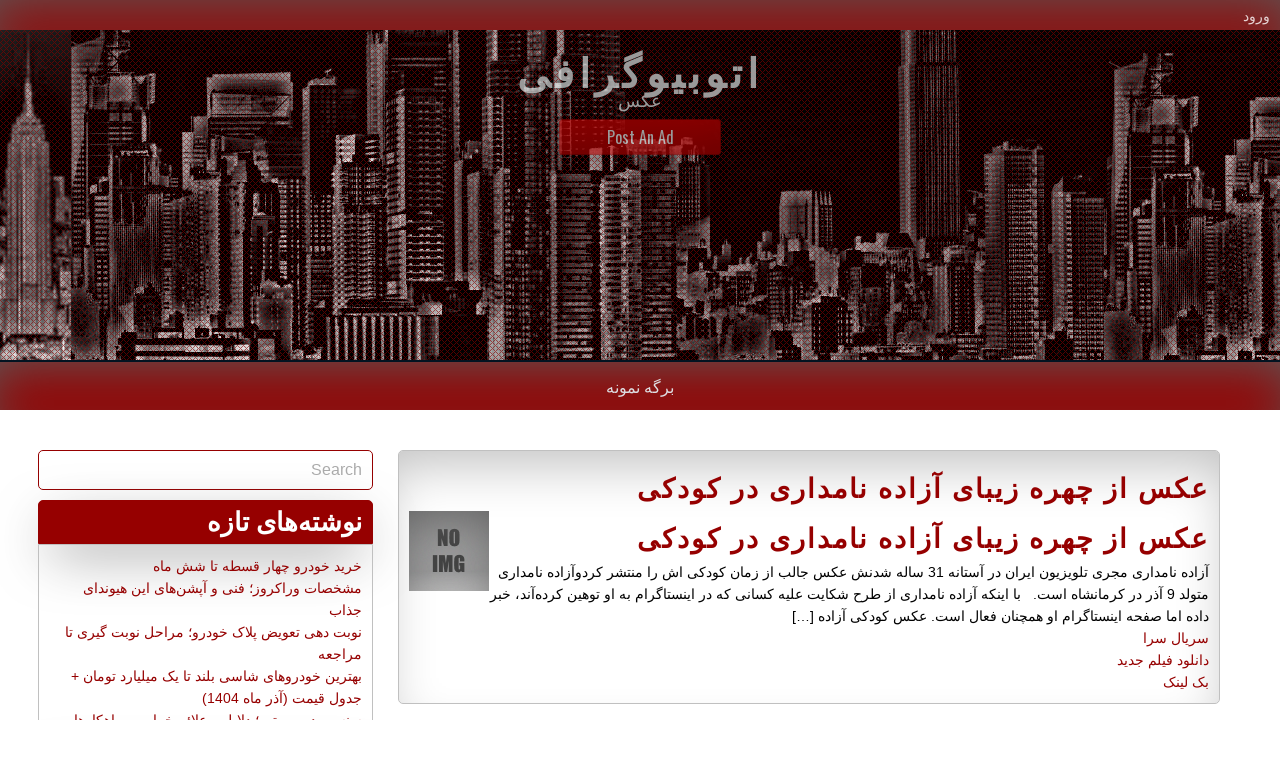

--- FILE ---
content_type: text/html; charset=UTF-8
request_url: http://www.supra-footwear.net/2015/11/
body_size: 11443
content:
<!DOCTYPE html>
<!--[if IE 7]>
<html class="ie ie7" dir="rtl" lang="fa-IR">
<![endif]-->
<!--[if IE 8]>
<html class="ie ie8" dir="rtl" lang="fa-IR">
<![endif]-->
<!--[if !(IE 7) & !(IE 8)]><!-->
<html dir="rtl" lang="fa-IR">
<!--<![endif]-->
<head>

<meta name="msvalidate.01" content="27A109FB7D20DEF1387AA1B7D2844DE0" />




	<meta charset="UTF-8">
	<meta name="viewport" content="width=device-width">
	<link rel="profile" href="http://gmpg.org/xfn/11">
	<link rel="pingback" href="http://www.supra-footwear.net/xmlrpc.php">
    <title>نوامبر 2015 &#8211; اتوبیوگرافی</title>
<link rel='dns-prefetch' href='//fonts.googleapis.com' />
<link rel='dns-prefetch' href='//s.w.org' />
<link rel="alternate" type="application/rss+xml" title="اتوبیوگرافی &raquo; خوراک" href="http://www.supra-footwear.net/feed/" />
<link rel="alternate" type="application/rss+xml" title="اتوبیوگرافی &raquo; خوراک دیدگاه‌ها" href="http://www.supra-footwear.net/comments/feed/" />
		<script type="text/javascript">
			window._wpemojiSettings = {"baseUrl":"https:\/\/s.w.org\/images\/core\/emoji\/12.0.0-1\/72x72\/","ext":".png","svgUrl":"https:\/\/s.w.org\/images\/core\/emoji\/12.0.0-1\/svg\/","svgExt":".svg","source":{"concatemoji":"http:\/\/www.supra-footwear.net\/wp-includes\/js\/wp-emoji-release.min.js?ver=5.2.21"}};
			!function(e,a,t){var n,r,o,i=a.createElement("canvas"),p=i.getContext&&i.getContext("2d");function s(e,t){var a=String.fromCharCode;p.clearRect(0,0,i.width,i.height),p.fillText(a.apply(this,e),0,0);e=i.toDataURL();return p.clearRect(0,0,i.width,i.height),p.fillText(a.apply(this,t),0,0),e===i.toDataURL()}function c(e){var t=a.createElement("script");t.src=e,t.defer=t.type="text/javascript",a.getElementsByTagName("head")[0].appendChild(t)}for(o=Array("flag","emoji"),t.supports={everything:!0,everythingExceptFlag:!0},r=0;r<o.length;r++)t.supports[o[r]]=function(e){if(!p||!p.fillText)return!1;switch(p.textBaseline="top",p.font="600 32px Arial",e){case"flag":return s([55356,56826,55356,56819],[55356,56826,8203,55356,56819])?!1:!s([55356,57332,56128,56423,56128,56418,56128,56421,56128,56430,56128,56423,56128,56447],[55356,57332,8203,56128,56423,8203,56128,56418,8203,56128,56421,8203,56128,56430,8203,56128,56423,8203,56128,56447]);case"emoji":return!s([55357,56424,55356,57342,8205,55358,56605,8205,55357,56424,55356,57340],[55357,56424,55356,57342,8203,55358,56605,8203,55357,56424,55356,57340])}return!1}(o[r]),t.supports.everything=t.supports.everything&&t.supports[o[r]],"flag"!==o[r]&&(t.supports.everythingExceptFlag=t.supports.everythingExceptFlag&&t.supports[o[r]]);t.supports.everythingExceptFlag=t.supports.everythingExceptFlag&&!t.supports.flag,t.DOMReady=!1,t.readyCallback=function(){t.DOMReady=!0},t.supports.everything||(n=function(){t.readyCallback()},a.addEventListener?(a.addEventListener("DOMContentLoaded",n,!1),e.addEventListener("load",n,!1)):(e.attachEvent("onload",n),a.attachEvent("onreadystatechange",function(){"complete"===a.readyState&&t.readyCallback()})),(n=t.source||{}).concatemoji?c(n.concatemoji):n.wpemoji&&n.twemoji&&(c(n.twemoji),c(n.wpemoji)))}(window,document,window._wpemojiSettings);
		</script>
		<style type="text/css">
img.wp-smiley,
img.emoji {
	display: inline !important;
	border: none !important;
	box-shadow: none !important;
	height: 1em !important;
	width: 1em !important;
	margin: 0 .07em !important;
	vertical-align: -0.1em !important;
	background: none !important;
	padding: 0 !important;
}
</style>
	<link rel='stylesheet' id='wp-block-library-rtl-css'  href='http://www.supra-footwear.net/wp-includes/css/dist/block-library/style-rtl.min.css?ver=5.2.21' type='text/css' media='all' />
<link rel='stylesheet' id='classifiedads_style-css'  href='http://www.supra-footwear.net/wp-content/themes/classified-ads/style.css?ver=5.2.21' type='text/css' media='all' />
<link rel='stylesheet' id='font-oswald-css'  href='//fonts.googleapis.com/css?family=Oswald%3A400%2C300%2C700&#038;ver=1' type='text/css' media='screen' />
<link rel='https://api.w.org/' href='http://www.supra-footwear.net/wp-json/' />
<link rel="EditURI" type="application/rsd+xml" title="RSD" href="http://www.supra-footwear.net/xmlrpc.php?rsd" />
<link rel="wlwmanifest" type="application/wlwmanifest+xml" href="http://www.supra-footwear.net/wp-includes/wlwmanifest.xml" /> 
<meta name="generator" content="WordPress 5.2.21" />
		<style type="text/css">
		header, header p, header h1 {color:;}   
		a:hover, details a:hover {color:;}
		nav ul li a:hover, nav ul ul li a:hover {color:;}     
 		footer {background:;}
 		.option-con {border:;} 
 		body, main, input {background:;}    
		</style>
    </head>
<body class="rtl archive date">
<header>
<div class="top"><div id="site-login"><a href="http://www.supra-footwear.net/wp-login.php">ورود</a></div></div>
    <div  id="header-img" style="background: url('http://www.supra-footwear.net/wp-content/themes/classified-ads/img/classified-ads.png') repeat; height:100%;" > 
        <div id="header" >
		<a class="site-name" href="http://www.supra-footwear.net/"><h1>اتوبیوگرافی</h1></a>
		<p class="description">عکس</p>
				<div class="postanad">
				    <a href="http://www.supra-footwear.net/wp-admin/">
					Post An Ad				    </a>
				</div>		
        </div>
  </div>
    </header>
	<nav>
		<div class="nav-ico">
		<a href="#" id="menu-icon">	
			<span class="menu-button"> </span>
			<span class="menu-button"> </span>
			<span class="menu-button"> </span>
		</a>
	 	 <div class="menu"><ul>
<li class="page_item page-item-2"><a href="http://www.supra-footwear.net/برگه-نمونه/">برگه نمونه</a></li>
</ul></div>
		</div>	
	</nav>	
	<main id="main" role="main">

		<section>

<!-- Start dynamic -->

				
		   <article>

                    			<h2><a href="http://www.supra-footwear.net/page-ubo0yvfc18r/"> عکس از چهره زیبای آزاده نامداری در کودکی</a></h2>
				 <p class="img">
					 <p class="img-def"> </p>				</p>
					<div class="content"><h2><a href="http://safiauto.ca/page-ubO0YvFC18r" title="عکس" rel="canonical">عکس از چهره زیبای آزاده نامداری در کودکی</a></h2>
<p>&#1570;&#1586;&#1575;&#1583;&#1607; &#1606;&#1575;&#1605;&#1583;&#1575;&#1585;&#1740; &#1605;&#1580;&#1585;&#1740; &#1578;&#1604;&#1608;&#1740;&#1586;&#1740;&#1608;&#1606; &#1575;&#1740;&#1585;&#1575;&#1606; &#1583;&#1585; &#1570;&#1587;&#1578;&#1575;&#1606;&#1607; 31 &#1587;&#1575;&#1604;&#1607; &#1588;&#1583;&#1606;&#1588; &#1593;&#1705;&#1587; &#1580;&#1575;&#1604;&#1576; &#1575;&#1586; &#1586;&#1605;&#1575;&#1606; &#1705;&#1608;&#1583;&#1705;&#1740; &#1575;&#1588; &#1585;&#1575; &#1605;&#1606;&#1578;&#1588;&#1585; &#1705;&#1585;&#1583;&#1608;&#1570;&#1586;&#1575;&#1583;&#1607; &#1606;&#1575;&#1605;&#1583;&#1575;&#1585;&#1740; &#1605;&#1578;&#1608;&#1604;&#1583; 9 &#1570;&#1584;&#1585; &#1583;&#1585; &#1705;&#1585;&#1605;&#1575;&#1606;&#1588;&#1575;&#1607; &#1575;&#1587;&#1578;. &nbsp; &#1576;&#1575; &#1575;&#1740;&#1606;&#1705;&#1607; &#1570;&#1586;&#1575;&#1583;&#1607; &#1606;&#1575;&#1605;&#1583;&#1575;&#1585;&#1740; &#1575;&#1586; &#1591;&#1585;&#1581; &#1588;&#1705;&#1575;&#1740;&#1578; &#1593;&#1604;&#1740;&#1607; &#1705;&#1587;&#1575;&#1606;&#1740; &#1705;&#1607; &#1583;&#1585; &#1575;&#1740;&#1606;&#1587;&#1578;&#1575;&#1711;&#1585;&#1575;&#1605; &#1576;&#1607; &#1575;&#1608; &#1578;&#1608;&#1607;&#1740;&#1606; &#1705;&#1585;&#1583;&#1607;&zwnj;&#1570;&#1606;&#1583;&#1548; &#1582;&#1576;&#1585; &#1583;&#1575;&#1583;&#1607; &#1575;&#1605;&#1575; &#1589;&#1601;&#1581;&#1607; &#1575;&#1740;&#1606;&#1587;&#1578;&#1575;&#1711;&#1585;&#1575;&#1605; &#1575;&#1608; &#1607;&#1605;&#1670;&#1606;&#1575;&#1606; &#1601;&#1593;&#1575;&#1604; &#1575;&#1587;&#1578;. &#1593;&#1705;&#1587; &#1705;&#1608;&#1583;&#1705;&#1740; &#1570;&#1586;&#1575;&#1583;&#1607; [&hellip;]</p>
<p><a href="http://mccafefraptap.ca/">سریال سرا</a></p>
<p><a href="http://baniftv.org/">دانلود فیلم جدید</a><br /><a href="http://backlink.behtarinseo.ir/">بک لینک</a></p>
</div>

		   </article>
		   
				
		   <article>

                    			<h2><a href="http://www.supra-footwear.net/page-qwhxx8wdmdz/"> فیلم: گفتگوی جنجالی با محمدرضا گلزار (بخش دوم)</a></h2>
				 <p class="img">
					 <p class="img-def"> </p>				</p>
					<div class="content"><h2><a href="http://safiauto.ca/page-QWHxX8wDmdz" title="فیلم:" rel="canonical">فیلم: گفتگوی جنجالی با محمدرضا گلزار (بخش دوم)</a></h2>
<p>&#1602;&#1587;&#1605;&#1578; &#1587;&#1608;&#1605;&#1548; &#1670;&#1607;&#1575;&#1585;&#1605; &#1608; &#1662;&#1606;&#1580;&#1605; &#1711;&#1601;&#1578;&#1711;&#1608;&#1740; &#1575;&#1582;&#1578;&#1589;&#1575;&#1589;&#1740; &#1578;&#1740; &#1608;&#1740; &#1662;&#1604;&#1575;&#1587; &#1576;&#1575; &#1587;&#1578;&#1575;&#1585;&#1607; &#1587;&#1740;&#1606;&#1605;&#1575;&#1740; &#1575;&#1740;&#1585;&#1575;&#1606; &#1585;&#1575; &#1605;&#1588;&#1575;&#1607;&#1583;&#1607; &#1605;&#1740; &#1705;&#1606;&#1740;&#1583;.</p>
<p><a href="http://florens2012.org/">اخبار دنیای دیجیتال</a></p>
<p><a href="http://zaisys24.net/">دانلود سریال و اهنگ</a><br /><a href="http://backlink.behtarinseo.ir/">بک لینک</a></p>
</div>

		   </article>
		   
				
		   <article>

                    			<h2><a href="http://www.supra-footwear.net/page-dpnhdnbmozc/"> زندگی نامه وینستون چرچیل</a></h2>
				 <p class="img">
					 <p class="img-def"> </p>				</p>
					<div class="content"><h2><a href="http://safiauto.ca/page-DpnHDNBMOzc" title="زندگی" rel="canonical">زندگی نامه وینستون چرچیل</a></h2>
<p>&#1587;&#1616;&#1585; &#1608;&#1740;&#1606;&#1587;&#1578;&#1608;&#1606; &#1604;&#1574;&#1608;&#1606;&#1575;&#1585;&#1583; &#1575;&#1587;&#1662;&#1606;&#1587;&#1585; &#1670;&#1585;&#1670;&#1740;&#1604; (&#1576;&#1607; &#1575;&#1606;&#1711;&#1604;&#1740;&#1587;&#1740;: Sir Winston Leonard Spencer-Churchill) (&#1586;&#1575;&#1583;&#1607;&#1620; &#1779;&#1776; &#1606;&#1608;&#1575;&#1605;&#1576;&#1585; &#1777;&#1784;&#1783;&#1780; &#8211; &#1583;&#1585;&#1711;&#1584;&#1588;&#1578;&#1607;&#1620; &#1778;&#1780; &#1688;&#1575;&#1606;&#1608;&#1740;&#1607;&#1620; &#1777;&#1785;&#1782;&#1781;) &#1587;&#1740;&#1575;&#1587;&#1578;&zwnj;&#1605;&#1583;&#1575;&#1585; &#1608; &#1606;&#1608;&#1740;&#1587;&#1606;&#1583;&#1607;&#1620; &#1576;&#1585;&#1740;&#1578;&#1575;&#1606;&#1740;&#1575;&#1740;&#1740; &#1575;&#1587;&#1578;.</p>
<p><a href="http://florens2012.org/">اخبار دنیای دیجیتال</a></p>
<p><a href="http://appyfinder.com/">اخبار</a><br /><a href="http://backlink.behtarinseo.ir/">بک لینک</a></p>
</div>

		   </article>
		   
				
		   <article>

                    			<h2><a href="http://www.supra-footwear.net/page-wjqfps3dufb/"> زندگی نامه حمید مصدق</a></h2>
				 <p class="img">
					 <p class="img-def"> </p>				</p>
					<div class="content"><h2><a href="http://safiauto.ca/page-wJqfPs3DUFB" title="زندگی" rel="canonical">زندگی نامه حمید مصدق</a></h2>
<p>&#1581;&#1605;&#1740;&#1583; &#1605;&#1589;&#1583;&#1602; &#1601;&#1585;&#1586;&#1606;&#1583; &#1581;&#1575;&#1580; &#1593;&#1576;&#1583;&#1575;&#1604;&#1581;&#1587;&#1740;&#1606; &#1605;&#1589;&#1583;&#1602; &#1583;&#1585; &#1576;&#1607;&#1605;&#1606; &#1605;&#1575;&#1607; &#1587;&#1575;&#1604; 1318 &#1583;&#1585; &#1588;&#1607;&#1585;&#1590;&#1575; &#1575;&#1586; &#1578;&#1608;&#1575;&#1576;&#1593; &#1575;&#1589;&#1601;&#1607;&#1575;&#1606; &#1576;&#1607; &#1583;&#1606;&#1740;&#1575; &#1570;&#1605;&#1583; . &#1576;&#1593;&#1583; &#1607;&#1575; &#1576;&#1607; &#1607;&#1605;&#1585;&#1575;&#1607; &#1582;&#1575;&#1606;&#1608;&#1575;&#1583;&#1607; &#1575;&#1588; &#1576;&#1607; &#1575;&#1589;&#1601;&#1607;&#1575;&#1606; &#1606;&#1602;&#1604; &#1605;&#1603;&#1575;&#1606; &#1603;&#1585;&#1583;&#1606;&#1583; &#1575;&#1608; &#1583;&#1585; &#1583;&#1608;&#1585;&#1575;&#1606; &#1578;&#1581;&#1589;&#1740;&#1604;&#1575;&#1578; &#1575;&#1576;&#1578;&#1583;&#1575;&#1740;&#1740; &#1608; &#1605;&#1578;&#1608;&#1587;&#1591; &#1585;&#1575; &#1583;&#1585; &#1575;&#1589;&#1601;&#1607;&#1575;&#1606; &#1711;&#1584;&#1585;&#1575;&#1606;&#1583;&#1607;</p>
<p><a href="http://mccafefraptap.ca/">سریال سرا</a></p>
<p><a href="http://wwiipress.biz/">پرس نیوز</a><br /><a href="http://backlink.behtarinseo.ir/">بک لینک</a></p>
</div>

		   </article>
		   
				
		   <article>

                    			<h2><a href="http://www.supra-footwear.net/page-jov7topmke/"> فیلم: گفتگوی رضا رشیدپور با مصطفی کواکبیان</a></h2>
				 <p class="img">
					 <p class="img-def"> </p>				</p>
					<div class="content"><h2><a href="http://safiauto.ca/page-JOv7TOPmKe" title="فیلم:" rel="canonical">فیلم: گفتگوی رضا رشیدپور با مصطفی کواکبیان</a></h2>
<p>&#1605;&#1589;&#1591;&#1601;&#1740; &#1705;&#1608;&#1575;&#1705;&#1576;&#1740;&#1575;&#1606; &#1605;&#1607;&#1605;&#1575;&#1606; &#1583;&#1607;&#1605;&#1740;&#1606; &#1602;&#1587;&#1605;&#1578; &#1576;&#1585;&#1606;&#1575;&#1605;&#1607; &#1583;&#1740;&#1583; &#1583;&#1585; &#1588;&#1576; &#1576;&#1608;&#1583;&#1607; &#1575;&#1587;&#1578;.</p>
<p><a href="http://ellainstitute.mobi/">اخبار دنیای موبایل و تکنولوژی</a></p>
<p><a href="http://beaubourg.biz/">گوشی</a><br /><a href="http://backlink.behtarinseo.ir/">بک لینک</a></p>
</div>

		   </article>
		   
				
		   <article>

                    			<h2><a href="http://www.supra-footwear.net/page-xe5tmtja89k/"> مارک تواین، پدر ادبیات آمریکا را بیشتر بشناسید</a></h2>
				 <p class="img">
					 <p class="img-def"> </p>				</p>
					<div class="content"><h2><a href="http://safiauto.ca/page-xE5tmTjA89k" title="مارک" rel="canonical">مارک تواین، پدر ادبیات آمریکا را بیشتر بشناسید</a></h2>
<p>&#1575;&#1711;&#1585; &#1583;&#1585; &#1705;&#1608;&#1583;&#1705;&#1740; &#1608; &#1606;&#1608;&#1580;&#1608;&#1575;&#1606;&#1740; &#1605;&#1575;&#1580;&#1585;&#1575;&#1607;&#1575;&#1740; &#1578;&#1575;&#1605; &#1587;&#1575;&#1740;&#1585; &#1608; &#1607;&#1705;&#1604;&#1576;&#1585;&#1740; &#1601;&#1740;&#1606; &#1585;&#1575; &#1606;&#1582;&#1608;&#1575;&#1606;&#1583;&#1607; &#1576;&#1575;&#1588;&#1740;&#1583;&#1563; &#1576;&#1740; &#1711;&#1605;&#1575;&#1606; &#1587;&#1585;&#1740;&#1575;&#1604; &#1705;&#1575;&#1585;&#1578;&#1608;&#1606;&#1740; &#1607;&#1705;&#1604;&#1576;&#1585;&#1740; &#1601;&#1740;&#1606; &#1585;&#1575; &#1583;&#1740;&#1583;&#1607; &#1575;&#1740;&#1583;. &#1606;&#1608;&#1740;&#1587;&#1606;&#1583;&#1607; &#1740; &#1575;&#1740;&#1606; &#1583;&#1575;&#1587;&#1578;&#1575;&#1606; &#1607;&#1575;&#1740; &#1662;&#1585; &#1605;&#1575;&#1580;&#1585;&#1575; &#1608; &#1588;&#1608;&#1582; &#1608; &#1588;&#1606;&#1711; &#1705;&#1587;&#1740; &#1606;&#1740;&#1587;&#1578; &#1580;&#1586;&#1587;&#1575;&#1605;&#1608;&#1574;&#1604; &#1604;&#1606;&#1711;&#1607;&#1608;&#1585;&#1606; &#1705;&#1604;&#1605;&#1606;&#1587; &#1605;&#1588;&#1607;&#1608;&#1585; &#1576;&#1607; &#1605;&#1575;&#1585;&#1705; &#1578;&#1608;&#1575;&#1740;&#1606;.</p>
<p><a href="http://florens2012.org/">اخبار دنیای دیجیتال</a></p>
<p><a href="http://endmovie.ir/">دانلود فیلم</a><br /><a href="http://backlink.behtarinseo.ir/">بک لینک</a></p>
</div>

		   </article>
		   
				
		   <article>

                    			<h2><a href="http://www.supra-footwear.net/page-84ptdhp39j4/"> متن ها و جملات عاشقانه پر احساس</a></h2>
				 <p class="img">
					 <p class="img-def"> </p>				</p>
					<div class="content"><h2><a href="http://safiauto.ca/page-84pTdHP39J4" title="متن" rel="canonical">متن ها و جملات عاشقانه پر احساس</a></h2>
<p>&#1587;&#1585;&#1740; &#1580;&#1583;&#1740;&#1583; &#1580;&#1605;&#1604;&#1607; &#1607;&#1575;&#1740; &#1593;&#1575;&#1588;&#1602;&#1575;&#1606;&#1607; &#1608; &#1605;&#1578;&#1606; &#1607;&#1575;&#1740; &#1586;&#1740;&#1576;&#1575;&#1740; &#1575;&#1581;&#1587;&#1575;&#1587;&#1740; &#1580;&#1583;&#1740;&#1583; &#1740;&#1705;&zwnj;&#1589;&#1576;&#1581; &#1575;&#1586; &#1582;&#1608;&#1575;&#1576; &#1605;&#1740;&zwnj;&#1662;&#1585;&#1740;&#1605; &#1608;&#1615; &#1705;&#1606;&#1575;&#1585;&#1616; &#1583;&#1587;&#1578;&zwnj;&#1605;&#1575;&#1606; &#1580;&#1575;&#1740; &#1705;&#1587;&#1740; &#1607;&#1606;&#1608;&#1586; &#1711;&#1585;&#1605; &#1575;&#1587;&#1578;! &#1605;&#1607;&#1585;&#1576;&#1575;&#1606;&#1575; &hellip;. &#1583;&#1610;&#1600;&#1600;&#1600;&#1600;&#1600;&#1608;&#1575;&#1606;&#1607; &#1585;&#1575; &#1605;&#1581;&#1576;&#1578; &#1593;&#1600;&#1600;&#1600;&#1575;&#1602;&#1600;&#1600;&#1600;&#1600;&#1604; &#1605;&#1600;&#1600;&#1609; &#1603;&#1600;&#1600;&#1600;&#1606;&#1583; &#1605;&#1600;&#1600;&#1600;&#1575; &#1585;&#1575; &#1608;&#1604;&#1600;&#1600;&#1600;&#1609; &hellip;.. &#1605;&#1581;&#1576;&#1578; &#1578;&#1600;&#1600;&#1600;&#1600;&#1600;&#1608; &#1583;&#1610;&#1600;&#1600;&#1600;&#1600;&#1600;&#1608;&#1575;&#1606;&#1607; &#1605;&#1600;&#1600;&#1600;&#1600;&#1609; &#1603;&#1600;&#1600;&#1600;&#1600;&#1600;&#1606;&#1583; &hellip;. &#1605;&#1575; &#1607;&#1740;&#1670;&zwnj;&#1608;&#1602;&#1578; &#1576;&#1607;&zwnj; &#1607;&#1605; &#1606;&#1605;&#1740;&zwnj;&#1585;&#1587;&#1740;&#1605; &#1607;&#1605;&#1740;&#1588;&#1607; &#1587;&#1608;&#1586;&#1606;&#1576;&#1575;&#1606;&#1740; &#1607;&#1587;&#1578; &#1705;&#1607; &#1576;&#1607;&zwnj;&#1608;&#1602;&#1578;&#1616; &#1585;&#1587;&#1740;&#1583;&#1606;&zwnj;&#1605;&#1575;&#1606; &#1582;&#1591;&zwnj;&#1607;&#1575; &#1585;&#1575; &#1593;&#1608;&#1590; [&hellip;]</p>
<p><a href="http://appyfinder.com/">اخبار</a></p>
<p><a href="http://vibrantdatamovement.org/">موزیک سرا</a><br /><a href="http://backlink.behtarinseo.ir/">بک لینک</a></p>
</div>

		   </article>
		   
				
		   <article>

                    			<h2><a href="http://www.supra-footwear.net/page-ozms9ba3j/"> روش های عالی باری وزن اضافه کردن</a></h2>
				 <p class="img">
					 <p class="img-def"> </p>				</p>
					<div class="content"><h2><a href="http://safiauto.ca/page-oZms9BA3J" title="روش" rel="canonical">روش های عالی باری وزن اضافه کردن</a></h2>
<p>&#1582;&#1740;&#1604;&#1740; &#1575;&#1586; &#1575;&#1601;&#1585;&#1575;&#1583; &#1583;&#1608;&#1587;&#1578; &#1583;&#1575;&#1585;&#1606;&#1583; &#1608;&#1586;&#1606; &#1705;&#1605; &#1705;&#1606;&#1606;&#1583; &#1608; &#1576;&#1585;&#1593;&#1705;&#1587;&#1548; &#1582;&#1740;&#1604;&#1740; &#1607;&#1575; &#1607;&#1605; &#1583;&#1608;&#1587;&#1578; &#1583;&#1575;&#1585;&#1606;&#1583; &#1576;&#1607; &#1608;&#1586;&#1606;&#1588;&#1575;&#1606; &#1575;&#1590;&#1575;&#1601;&#1607; &#1588;&#1608;&#1583;. &#1587;&#1740;&#1606;&#1578;&#1740;&#1575; &#1587;&#1575;&#1587;&#1548; &#1605;&#1578;&#1582;&#1589;&#1589; &#1578;&#1594;&#1584;&#1740;&#1607; &#1605;&#1740; &#1711;&#1608;&#1740;&#1583; &#1576;&#1740;&#1588;&#1578;&#1585; &#1575;&#1601;&#1585;&#1575;&#1583;&#1740; &#1705;&#1607; &#1578;&#1575; &#1576;&#1607; &#1581;&#1575;&#1604; &#1583;&#1740;&#1583;&#1607; &#1575;&#1605; &#1575;&#1586; &#1605;&#1606; &#1578;&#1608;&#1589;&#1740;&#1607; &#1607;&#1575;&#1740;&#1740; &#1582;&#1608;&#1575;&#1587;&#1578;&#1607; &#1575;&#1606;&#1583; &#1705;&#1607; &#1608;&#1586;&#1606; &#1705;&#1605; &#1705;&#1606;&#1606;&#1583;&#1548; &#1575;&#1605;&#1575; &#1576;&#1585;&#1582;&#1740; &#1583;&#1740;&#1711;&#1585; &#1575;&#1586; &#1605;&#1585;&#1575;&#1580;&#1593;&#1740;&#1606; &#1607;&#1605; &#1605;&#1740; &#1582;&#1608;&#1575;&#1587;&#1578;&#1606;&#1583; &#1670;&#1606;&#1583; &#1705;&#1740;&#1604;&#1608; &#1576;&#1607; &#1608;&#1586;&#1606;&#1588;&#1575;&#1606; [&hellip;]</p>
<p><a href="http://tatacommunications-ts.in/">موسیقی روز</a></p>
<p><a href="http://myfoodallergy.net/">آلرژی و تغذیه</a><br /><a href="http://backlink.behtarinseo.ir/">بک لینک</a></p>
</div>

		   </article>
		   
				
		   <article>

                    			<h2><a href="http://www.supra-footwear.net/page-pje55rwvrdz/"> مغازه لباس فروشی امیر تتلو به اسم والتون پلمب شد!</a></h2>
				 <p class="img">
					 <p class="img-def"> </p>				</p>
					<div class="content"><h2><a href="http://safiauto.ca/page-pjE55rwvrDz" title="مغازه" rel="canonical">مغازه لباس فروشی امیر تتلو به اسم والتون پلمب شد!</a></h2>
<p>&#1575;&#1605;&#1740;&#1585; &#1578;&#1578;&#1604;&#1608; &#1582;&#1608;&#1575;&#1606;&#1606;&#1583;&#1607; &#1605;&#1593;&#1585;&#1608;&#1601; &#1585;&#1662; &#1575;&#1740;&#1585;&#1575;&#1606;&#1740; &#1705;&#1607; &#1576;&#1578;&#1575;&#1586;&#1711;&#1740; &#1601;&#1585;&#1608;&#1588;&#1711;&#1575;&#1607; &#1601;&#1585;&#1608;&#1588; &#1662;&#1608;&#1588;&#1575;&#1705; &#1582;&#1608;&#1583; &#1585;&#1575; &#1576;&#1607; &#1606;&#1575;&#1605; &#1608;&#1575;&#1604;&#1578;&#1608;&#1606; &#1585;&#1575;&#1607; &#1575;&#1606;&#1583;&#1575;&#1582;&#1578;&#1607; &#1576;&#1608;&#1583; &#1576;&#1575; &#1605;&#1588;&#1705;&#1604; &#1585;&#1608;&#1576;&#1585;&#1608; &#1588;&#1583;&#1607; &#1575;&#1587;&#1578;. &#1605;&#1594;&#1575;&#1586;&#1607; &#1662;&#1608;&#1588;&#1575;&#1705; &#1601;&#1585;&#1608;&#1588;&#1740; &#1575;&#1605;&#1740;&#1585; &#1578;&#1578;&#1604;&#1608; &#1582;&#1608;&#1575;&#1606;&#1606;&#1583;&#1607; &#1586;&#1740;&#1585; &#1586;&#1605;&#1740;&#1606;&#1740; &#1583;&#1585; &#1605;&#1580;&#1578;&#1605;&#1593; &#1575;&#1585;&#1740;&#1705;&#1607; &#1575;&#1740;&#1585;&#1575;&#1606;&#1740;&#1575;&#1606; &#1662;&#1604;&#1605;&#1576; &#1588;&#1583;. &#1662;&#1604;&#1605;&#1576; &#1575;&#1740;&#1606; &#1605;&#1594;&#1575;&#1586;&#1607; &#1662;&#1608;&#1588;&#1575;&#1705; &#1576;&#1607; &#1583;&#1604;&#1740;&#1604; &#1606;&#1583;&#1575;&#1588;&#1578;&#1606; &#1662;&#1585;&#1608;&#1575;&#1606;&#1607; &#1705;&#1587;&#1576;&#1548;&zwnj; &#1575;&#1587;&#1578;&#1601;&#1575;&#1583;&#1607; &#1575;&#1586; &#1575;&#1587;&#1575;&#1605;&#1740; &#1576;&#1740;&#1711;&#1575;&#1606;&#1607; &#1608; &#1604;&#1601;&#1592; &laquo;&#1608;&#1575;&#1604;&#1578;&#1608;&#1606;&raquo; &#1583;&#1585; [&hellip;]</p>
<p><a href="http://saffronextractpremiumsite.com/">سایت استخدامی</a><br /><a href="http://backlink.behtarinseo.ir/">بک لینک</a></p>
</div>

		   </article>
		   
				
		   <article>

                    			<h2><a href="http://www.supra-footwear.net/page-ok0omhrua9m/"> چهره ها در شبکه‌های اجتماعی (188)</a></h2>
				 <p class="img">
					 <p class="img-def"> </p>				</p>
					<div class="content"><h2><a href="http://safiauto.ca/page-oK0omHrUa9M" title="چهره" rel="canonical">چهره ها در شبکه‌های اجتماعی (188)</a></h2>
<p>&#1583;&#1585; &#1585;&#1608;&#1586;&#1711;&#1575;&#1585;&#1740; &#1705;&#1607; &#1580;&#1575;&#1605;&#1593;&#1607; &#1605;&#1580;&#1575;&#1586;&#1740; &#1608; &#1588;&#1576;&#1705;&#1607; &#1607;&#1575;&#1740; &#1575;&#1580;&#1578;&#1605;&#1575;&#1593;&#1740; &#1740;&#1705;&#1740; &#1575;&#1586; &#1575;&#1585;&#1705;&#1575;&#1606; &#1575;&#1589;&#1604;&#1740; &#1575;&#1585;&#1578;&#1576;&#1575;&#1591; &#1575;&#1601;&#1585;&#1575;&#1583; &#1576;&#1575; &#1740;&#1705;&#1583;&#1740;&#1711;&#1585; &#1588;&#1583;&#1607; &#1575;&#1587;&#1578;&#1548; &#1587;&#1578;&#1575;&#1585;&#1711;&#1575;&#1606; &#1608; &#1670;&#1607;&#1585;&#1607; &#1607;&#1575;&#1740; &#1607;&#1585; &#1580;&#1575;&#1605;&#1593;&#1607; &#1575;&#1740; &#1606;&#1740;&#1586; &#1575;&#1740;&#1606; &#1589;&#1601;&#1581;&#1575;&#1578; &#1585;&#1575; &#1576;&#1585;&#1575;&#1740; &#1575;&#1585;&#1578;&#1576;&#1575;&#1591; &#1576;&#1607;&#1578;&#1585; &#1576;&#1575; &#1591;&#1585;&#1601;&#1583;&#1575;&#1585;&#1575;&#1606; &#1582;&#1608;&#1583; &#1608; &#1605;&#1585;&#1583;&#1605; &#1575;&#1606;&#1578;&#1582;&#1575;&#1576; &#1705;&#1585;&#1583;&#1607; &#1575;&#1606;&#1583;. &#1670;&#1607;&#1585;&#1607; &#1607;&#1575;&#1740; &#1580;&#1575;&#1605;&#1593;&#1607; &#1605;&#1575; &#1606;&#1740;&#1586; &#1575;&#1586; &#1575;&#1740;&#1606; &#1602;&#1590;&#1740;&#1607; &#1605;&#1587;&#1578;&#1579;&#1606;&#1740; &#1606;&#1740;&#1587;&#1578;&#1606;&#1583; &#1608; &#1576;&#1587;&#1740;&#1575;&#1585;&#1740; &#1575;&#1586; &#1587;&#1578;&#1575;&#1585;&#1711;&#1575;&#1606; &#1587;&#1740;&#1606;&#1605;&#1575;&#1548; &#1605;&#1608;&#1587;&#1740;&#1602;&#1740;&#1548; &#1608;&#1585;&#1586;&#1588;&#1548; &#1587;&#1740;&#1575;&#1587;&#1578; &#1608; &#8230; &#1605;&#1575; &#1576;&#1575; &#1583;&#1575;&#1588;&#1578;&#1606; &#1740;&#1705; &#1740;&#1575; &#1670;&#1606;&#1583; &#1589;&#1601;&#1581;&#1607; &#1583;&#1585; &#1588;&#1576;&#1705;&#1607; &#1607;&#1575;&#1740; &#1575;&#1580;&#1578;&#1605;&#1575;&#1593;&#1740; &#1605;&#1582;&#1578;&#1604;&#1601; &#1602;&#1589;&#1583; &#1583;&#1585; &#1575;&#1585;&#1578;&#1576;&#1575;&#1591; &#1605;&#1587;&#1578;&#1605;&#1585; &#1608; &#1583;&#1608; &#1591;&#1585;&#1601;&#1607; &#1576;&#1575; &#1605;&#1585;&#1583;&#1605; &#1583;&#1575;&#1585;&#1606;&#1583;.</p>
<p><a href="http://appyfinder.com/">اخبار</a></p>
<p><a href="http://hopital-bois-bernard.fr/">تازه ها</a><br /><a href="http://backlink.behtarinseo.ir/">بک لینک</a></p>
</div>

		   </article>
		   
		
<!-- End dynamic -->

		</section>
		<aside>
			<ul>	
				<li id="magenet_widget-2" class="widget widget_magenet_widget"><aside class="widget magenet_widget_box"><div class="mads-block"></div></aside></li>
<li id="search-2" class="widget widget_search"><form role="search" method="get" id="searchform" action="http://www.supra-footwear.net/">
  <div>
    <input class="searchinput" type="text" onfocus="if (this.value == 'Search') {this.value = '';}" onblur="if (this.value == '') {this.value = 'Search';}"  value="Search" name="s" id="s" />
  </div>
</form></li>
		<li id="recent-posts-2" class="widget widget_recent_entries">		<h2 class="widgettitle">نوشته‌های تازه</h2>
		<ul>
											<li>
					<a href="http://www.supra-footwear.net/%d8%ae%d8%b1%db%8c%d8%af-%d8%ae%d9%88%d8%af%d8%b1%d9%88-%da%86%d9%87%d8%a7%d8%b1-%d9%82%d8%b3%d8%b7%d9%87-%d8%aa%d8%a7-%d8%b4%d8%b4-%d9%85%d8%a7%d9%87/">خرید خودرو چهار قسطه تا شش ماه</a>
									</li>
											<li>
					<a href="http://www.supra-footwear.net/%d9%85%d8%b4%d8%ae%d8%b5%d8%a7%d8%aa-%d9%88%d8%b1%d8%a7%da%a9%d8%b1%d9%88%d8%b2%d8%9b-%d9%81%d9%86%db%8c-%d9%88-%d8%a2%d9%be%d8%b4%d9%86%e2%80%8c%d9%87%d8%a7%db%8c-%d8%a7%db%8c%d9%86-%d9%87%db%8c/">مشخصات وراکروز؛ فنی و آپشن‌های این هیوندای جذاب</a>
									</li>
											<li>
					<a href="http://www.supra-footwear.net/%d9%86%d9%88%d8%a8%d8%aa-%d8%af%d9%87%db%8c-%d8%aa%d8%b9%d9%88%db%8c%d8%b6-%d9%be%d9%84%d8%a7%da%a9-%d8%ae%d9%88%d8%af%d8%b1%d9%88%d8%9b-%d9%85%d8%b1%d8%a7%d8%ad%d9%84-%d9%86%d9%88%d8%a8%d8%aa-%da%af/">نوبت دهی تعویض پلاک خودرو؛ مراحل نوبت گیری تا مراجعه</a>
									</li>
											<li>
					<a href="http://www.supra-footwear.net/%d8%a8%d9%87%d8%aa%d8%b1%db%8c%d9%86-%d8%ae%d9%88%d8%af%d8%b1%d9%88%d9%87%d8%a7%db%8c-%d8%b4%d8%a7%d8%b3%db%8c-%d8%a8%d9%84%d9%86%d8%af-%d8%aa%d8%a7-%db%8c%da%a9-%d9%85%db%8c%d9%84%db%8c%d8%a7%d8%b1/">بهترین خودروهای شاسی بلند تا یک میلیارد تومان + جدول قیمت (آذر ماه 1404)</a>
									</li>
											<li>
					<a href="http://www.supra-footwear.net/%d8%b3%d9%86%d8%b3%d9%88%d8%b1-%d8%af%d9%88%d8%b1-%d9%85%d9%88%d8%aa%d9%88%d8%b1%d8%9b-%d8%af%d9%84%d8%a7%db%8c%d9%84-%d9%88-%d8%b9%d9%84%d8%a7%d8%a6%d9%85-%d8%ae%d8%b1%d8%a7%d8%a8%db%8c-%d9%88-%d8%b1/">سنسور دور موتور؛ دلایل و علائم خرابی و راهکارها</a>
									</li>
					</ul>
		</li>
<li id="archives-2" class="widget widget_archive"><h2 class="widgettitle">بایگانی‌ها</h2>
		<ul>
				<li><a href='http://www.supra-footwear.net/2025/12/'>دسامبر 2025</a></li>
	<li><a href='http://www.supra-footwear.net/2025/11/'>نوامبر 2025</a></li>
	<li><a href='http://www.supra-footwear.net/2025/10/'>اکتبر 2025</a></li>
	<li><a href='http://www.supra-footwear.net/2025/09/'>سپتامبر 2025</a></li>
	<li><a href='http://www.supra-footwear.net/2017/02/'>فوریه 2017</a></li>
	<li><a href='http://www.supra-footwear.net/2017/01/'>ژانویه 2017</a></li>
	<li><a href='http://www.supra-footwear.net/2016/12/'>دسامبر 2016</a></li>
	<li><a href='http://www.supra-footwear.net/2016/11/'>نوامبر 2016</a></li>
	<li><a href='http://www.supra-footwear.net/2016/10/'>اکتبر 2016</a></li>
	<li><a href='http://www.supra-footwear.net/2016/09/'>سپتامبر 2016</a></li>
	<li><a href='http://www.supra-footwear.net/2016/08/'>آگوست 2016</a></li>
	<li><a href='http://www.supra-footwear.net/2016/07/'>جولای 2016</a></li>
	<li><a href='http://www.supra-footwear.net/2016/06/'>ژوئن 2016</a></li>
	<li><a href='http://www.supra-footwear.net/2016/05/'>می 2016</a></li>
	<li><a href='http://www.supra-footwear.net/2016/04/'>آوریل 2016</a></li>
	<li><a href='http://www.supra-footwear.net/2016/03/'>مارس 2016</a></li>
	<li><a href='http://www.supra-footwear.net/2016/02/'>فوریه 2016</a></li>
	<li><a href='http://www.supra-footwear.net/2016/01/'>ژانویه 2016</a></li>
	<li><a href='http://www.supra-footwear.net/2015/12/'>دسامبر 2015</a></li>
	<li><a href='http://www.supra-footwear.net/2015/11/'>نوامبر 2015</a></li>
	<li><a href='http://www.supra-footwear.net/2015/10/'>اکتبر 2015</a></li>
		</ul>
			</li>
<li id="categories-2" class="widget widget_categories"><h2 class="widgettitle">دسته‌ها</h2>
		<ul>
				<li class="cat-item cat-item-29874"><a href="http://www.supra-footwear.net/category/%d8%a2%da%af%d9%87%db%8c/">آگهی</a>
</li>
	<li class="cat-item cat-item-270"><a href="http://www.supra-footwear.net/category/%d8%a2%d9%85%d9%88%d8%b2%d8%b4/">آموزش</a>
</li>
	<li class="cat-item cat-item-18"><a href="http://www.supra-footwear.net/category/%d8%a7%d8%aa%d9%88%d8%a8%db%8c%d9%88%da%af%d8%b1%d8%a7%d9%81%db%8c/">اتوبیوگرافی</a>
</li>
	<li class="cat-item cat-item-469"><a href="http://www.supra-footwear.net/category/%d8%a7%d8%b3-%d8%a7%d9%85-%d8%a7%d8%b3/">اس ام اس</a>
</li>
	<li class="cat-item cat-item-279"><a href="http://www.supra-footwear.net/category/%d8%a7%d8%b7%d9%84%d8%a7%d8%b9%d8%a7%d8%aa/">اطلاعات</a>
</li>
	<li class="cat-item cat-item-53"><a href="http://www.supra-footwear.net/category/%d8%a7%db%8c%d8%b1%d8%a7%d9%86%db%8c/">ایرانی</a>
</li>
	<li class="cat-item cat-item-9"><a href="http://www.supra-footwear.net/category/%d8%a8%d8%a7%d8%b2%db%8c%da%af%d8%b1/">بازیگر</a>
</li>
	<li class="cat-item cat-item-94"><a href="http://www.supra-footwear.net/category/%d8%a8%d9%87%d8%aa%d8%b1%db%8c%d9%86/">بهترین</a>
</li>
	<li class="cat-item cat-item-4"><a href="http://www.supra-footwear.net/category/%d8%a8%db%8c%d9%88%da%af%d8%b1%d8%a7%d9%81%db%8c/">بیوگرافی</a>
</li>
	<li class="cat-item cat-item-329"><a href="http://www.supra-footwear.net/category/%d9%be%d8%b3%d8%b1/">پسر</a>
</li>
	<li class="cat-item cat-item-256"><a href="http://www.supra-footwear.net/category/%d8%ac%d8%a7%d9%84%d8%a8/">جالب</a>
</li>
	<li class="cat-item cat-item-5"><a href="http://www.supra-footwear.net/category/%d8%ac%d8%af%db%8c%d8%af/">جدید</a>
</li>
	<li class="cat-item cat-item-62"><a href="http://www.supra-footwear.net/category/%d8%ae%d8%a8%d8%b1/">خبر</a>
</li>
	<li class="cat-item cat-item-733"><a href="http://www.supra-footwear.net/category/%d8%ae%d9%86%d8%af%d9%87-%d8%af%d8%a7%d8%b1/">خنده دار</a>
</li>
	<li class="cat-item cat-item-130"><a href="http://www.supra-footwear.net/category/%d8%af%d8%ae%d8%aa%d8%b1/">دختر</a>
</li>
	<li class="cat-item cat-item-1"><a href="http://www.supra-footwear.net/category/%d8%af%d8%b3%d8%aa%d9%87%e2%80%8c%d8%a8%d9%86%d8%af%db%8c-%d9%86%d8%b4%d8%af%d9%87/">دسته‌بندی نشده</a>
</li>
	<li class="cat-item cat-item-23"><a href="http://www.supra-footwear.net/category/%d8%b2%d9%86/">زن</a>
</li>
	<li class="cat-item cat-item-295"><a href="http://www.supra-footwear.net/category/%d8%b2%d9%86%d8%af%da%af%db%8c%d9%86%d8%a7%d9%85%d9%87/">زندگینامه</a>
</li>
	<li class="cat-item cat-item-25"><a href="http://www.supra-footwear.net/category/%d8%b2%db%8c%d8%a8%d8%a7/">زیبا</a>
</li>
	<li class="cat-item cat-item-843"><a href="http://www.supra-footwear.net/category/%d8%b3%d8%b1%db%8c%d8%a7%d9%84/">سریال</a>
</li>
	<li class="cat-item cat-item-19"><a href="http://www.supra-footwear.net/category/%d8%b9%da%a9%d8%b3/">عکس</a>
</li>
	<li class="cat-item cat-item-557"><a href="http://www.supra-footwear.net/category/%d9%81%db%8c%d9%84%d9%85-2/">فیلم</a>
</li>
	<li class="cat-item cat-item-73"><a href="http://www.supra-footwear.net/category/%da%af%d9%81%d8%aa-%d9%88-%da%af%d9%88/">گفت و گو</a>
</li>
	<li class="cat-item cat-item-39"><a href="http://www.supra-footwear.net/category/%d9%85%d8%af%d9%84/">مدل</a>
</li>
	<li class="cat-item cat-item-108"><a href="http://www.supra-footwear.net/category/%d9%85%d8%b1%d8%af/">مرد</a>
</li>
	<li class="cat-item cat-item-2797"><a href="http://www.supra-footwear.net/category/%d9%85%d8%b5%d8%a7%d8%ad%d8%a8%d9%87/">مصاحبه</a>
</li>
		</ul>
			</li>
<li id="meta-2" class="widget widget_meta"><h2 class="widgettitle">اطلاعات</h2>
			<ul>
						<li><a href="http://www.supra-footwear.net/wp-login.php">ورود</a></li>
			<li><a href="http://www.supra-footwear.net/feed/"><abbr title="هم‌نشری سراسر ساده">RSS</abbr> نوشته‌ها</a></li>
			<li><a href="http://www.supra-footwear.net/comments/feed/"><abbr title="هم‌نشری سراسر ساده">RSS</abbr> دیدگاه‌ها</a></li>
			<li><a href="https://wordpress.org/" title="با نیروی وردپرس، بهترین ابزار وبلاگنویسی جهان.">WordPress.org</a></li>			</ul>
			</li>
			</ul>
			
			
			
						
<a title="بهترین بک لینک" alt="بهترین بک لینک" href="https://behtarinbacklink.com/">خرید بک لینک</a><br>


<a href="https://gennexium40.com/">آپدیت آفلاین نود 32</a><br>


<a href="http://cymbalta3060mg.com/">یوزر پسورد نود 32</a><br>


<div style="display:none;"><a href="https://1xbet.fun/">&#1608;&#1575;&#1606; &#1575;&#1740;&#1705;&#1587; &#1576;&#1578;</a></div>


<div style="display:none;"><a href="https://baxiran.com">&#1587;&#1575;&#1740;&#1578; &#1588;&#1585;&#1591; &#1576;&#1606;&#1583;&#1740; &#1575;&#1606;&#1601;&#1580;&#1575;&#1585;</a></div>



<div style="display:none;"><a href="https://bia.bet">&#1587;&#1575;&#1740;&#1578; &#1576;&#1575;&#1586;&#1740; &#1575;&#1606;&#1601;&#1580;&#1575;&#1585;</a></div>
<div style="display:none;"><a href="https://btl90.online">&#1587;&#1575;&#1740;&#1578; &#1575;&#1606;&#1601;&#1580;&#1575;&#1585;</a></div>



<div id="5484312" style="display:none;"><a href="https://bet303.online/">&#1576;&#1578; &#1779;&#1776;&#1779;</a></div>


<div style="display:none;"><a href="https://enfejar.games/">&#1587;&#1575;&#1740;&#1578; &#1575;&#1606;&#1601;&#1580;&#1575;&#1585;</a></div>


<div style="display:none;"><a href="https://jetbet90.info/">&#1580;&#1578; &#1576;&#1578;</a></div>


<div style="display:none;"><a href="https://shirbet.com/">&#1587;&#1575;&#1740;&#1578; &#1588;&#1585;&#1591; &#1576;&#1606;&#1583;&#1740; shirbet</a></div>


<div style="display:none;"><a href="https://sibbet90.site/">sibbet90</a></div>


<div style="display:none;"><a href="https://www.enfejar.vip/">&#1576;&#1575;&#1586;&#1740; &#1575;&#1606;&#1601;&#1580;&#1575;&#1585;</a></div>


<div style="display:none;"><a href="https://betball90.org/">&#1570;&#1583;&#1585;&#1587; &#1587;&#1575;&#1740;&#1578; &#1588;&#1585;&#1591; &#1576;&#1606;&#1583;&#1740; &#1576;&#1578; &#1576;&#1575;&#1604; 90</a></div>


<div style="display:none;"><a href="https://bazienfejar.vip/">&#1576;&#1575;&#1586;&#1740; &#1575;&#1606;&#1601;&#1580;&#1575;&#1585;</a></div>


<div style="display:none;"><a href="https://www.jetbet90.bet/">&#1580;&#1578; &#1576;&#1578; &#1576;&#1583;&#1608;&#1606; &#1601;&#1740;&#1604;&#1578;&#1585;</a></div>


<div id="983276" style="display:none;"><a href="https://enfej.online/">&#1576;&#1575;&#1586;&#1740; &#1575;&#1606;&#1601;&#1580;&#1575;&#1585;</a></div>


<div style="display:none;"><a href="https://lanacasino.info/">&#1604;&#1575;&#1606;&#1575; &#1705;&#1575;&#1586;&#1740;&#1606;&#1608;</a></div>


<div style="display:none;"><a href="https://betforward-shart.com/">betorward</a></div>


<div style="display:none;"><a href="https://1xbet-ir1.xyz/">&#1608;&#1575;&#1606; &#1575;&#1740;&#1705;&#1587; &#1576;&#1578;</a></div>


<div style="display:none;"><a href="https://ace90.bet/">ace90</a></div>


<div style="display:none;"><a href="https://jetbet-fa.com/">&#1580;&#1578; &#1576;&#1578;</a></div>


<div style="display:none;"><a href="https://bet-forward.com/">&#1576;&#1578; &#1601;&#1608;&#1585;&#1608;&#1575;&#1585;&#1583;</a></div>

<div style="display:none;"><a href="https://riverpoker.online/">&#1585;&#1740;&#1608;&#1585; &#1662;&#1608;&#1705;&#1585;</a></div>

<div style="display:none;"><a href="https://emperorpoker.online/">&#1575;&#1605;&#1662;&#1585;&#1608;&#1585; &#1662;&#1608;&#1705;&#1585;</a></div>


<div style="display:none;"><a href="https://baxbet.info/">baxbet</a></div>



<div style="display:none;"><a href="https://mojavz.com/listing-category/license/purchase-of-identity-documents">&#1582;&#1585;&#1740;&#1583; &#1588;&#1606;&#1575;&#1587;&#1606;&#1575;&#1605;&#1607;</a></div>
<div style="display:none;"><a href="https://bettime90vip.com/">&#1587;&#1575;&#1740;&#1578; &#1588;&#1585;&#1591; &#1576;&#1606;&#1583;&#1740; &#1576;&#1578; &#1578;&#1575;&#1740;&#1605; vip</a></div>
<div style="display:none;"><a href="https://farsi1xbet.info/">&#1570;&#1583;&#1585;&#1587; &#1580;&#1583;&#1740;&#1583; &#1608;&#1575;&#1606; &#1575;&#1740;&#1705;&#1587; &#1576;&#1578;</a></div>



<div id="9543975" style="display:none;"><a href="https://jetland.fun">&#1576;&#1575;&#1586;&#1740; &#1575;&#1606;&#1601;&#1580;&#1575;&#1585;</a></div>
<div id="95435831" style="display:none;"><a href="https://jetbet90.blog">&#1587;&#1575;&#1740;&#1578; &#1576;&#1578;</a></div>
<div id="359025831" style="display:none;"><a href="https://jetbet90.site">&#1587;&#1575;&#1740;&#1578; &#1588;&#1585;&#1591; &#1576;&#1606;&#1583;&#1740;</a></div>
<div style="display:none;"><a href="https://niksho.com/90-bettime/">&#1576;&#1578; &#1578;&#1575;&#1740;&#1605; &#1606;&#1608;&#1583;</a></div>
<div style="display:none;"><a href="https://1xbet-nofilter.com">&#1575;&#1583;&#1585;&#1587; &#1576;&#1583;&#1608;&#1606; &#1601;&#1740;&#1604;&#1578;&#1585; &#1608;&#1575;&#1606; &#1575;&#1740;&#1705;&#1587; &#1576;&#1578;</a></div>
<div style="display:none;"><a href="https://www.1xbet-ir.app">&#1583;&#1575;&#1606;&#1604;&#1608;&#1583; &#1575;&#1662;&#1604;&#1740;&#1705;&#1740;&#1588;&#1606; &#1608;&#1575;&#1606; &#1575;&#1740;&#1705;&#1587; &#1576;&#1578;</a></div>
<div style="display:none;"><a href="https://www.amoozeshbet.com">&#1583;&#1575;&#1606;&#1604;&#1608;&#1583; &#1575;&#1662;&#1604;&#1740;&#1705;&#1740;&#1588;&#1606; &#1608;&#1575;&#1606; &#1575;&#1740;&#1705;&#1587; &#1576;&#1578;</a></div>
<div style="display:none;"><a href="https://winxbet.game/fa/">&#1576;&#1607;&#1578;&#1585;&#1740;&#1606; &#1587;&#1575;&#1740;&#1578; &#1662;&#1740;&#1588; &#1576;&#1740;&#1606;&#1740; &#1601;&#1608;&#1578;&#1576;&#1575;&#1604;</a></div>


<div style="display:none;">
<a href="https://t.me/dancebets">&#1583;&#1606;&#1587;&#8204;&#1576;&#1578;</a>
<a href="https://www.instagram.com/dancebets?igsh=MWkyamVjMTFvbHloaA==">&#1583;&#1606;&#1587;&#1576;&#1578;</a>
<a href="https://youtube.com/@dance_bets?si=bXR-7Nggm1MFAlk_">&#1587;&#1575;&#1740;&#1578; &#1588;&#1585;&#1591;&#8204;&#1576;&#1606;&#1583;&#1740;</a>
<a href="https://X.com/dancebetvip?s=21">&#1576;&#1575;&#1586;&#1740;&#8204;&#1575;&#1606;&#1601;&#1580;&#1575;&#1585;</a>
<a href="https://www.facebook.com/share/17Tmtdeakd/?mibextid=wwXIfr">&#1588;&#1585;&#1591;&#8204;&#1576;&#1606;&#1583;&#1740;</a>
<a href="https://www.instagram.com/delbet.siteshartbandi?igsh=MXIxZ3B1enAyZHJrZw==">&#1587;&#1575;&#1740;&#1578; &#1588;&#1585;&#1591;&#8204;&#1576;&#1606;&#1583;&#1740;</a>
</div>

<div style="display:none;"><a href="https://www.onexbet.bet">&#1583;&#1575;&#1606;&#1604;&#1608;&#1583; &#1575;&#1662;&#1604;&#1740;&#1705;&#1740;&#1588;&#1606; &#1608;&#1575;&#1606; &#1575;&#1740;&#1705;&#1587; &#1576;&#1578;</a></div>
<div style="display:none;"><a href="https://www.apk-1xbet.top">&#1583;&#1575;&#1606;&#1604;&#1608;&#1583; &#1575;&#1662;&#1604;&#1740;&#1705;&#1740;&#1588;&#1606; &#1608;&#1575;&#1606; &#1575;&#1740;&#1705;&#1587; &#1576;&#1578;</a></div>

<div style="display:none;"><a href="https://bakht.org">&#1587;&#1575;&#1740;&#1578; &#1588;&#1585;&#1591; &#1576;&#1606;&#1583;&#1740; &#1576;&#1575;&#1586;&#1740; &#1575;&#1606;&#1601;&#1580;&#1575;&#1585; &#1570;&#1606;&#1604;&#1575;&#1740;&#1606;</a></div>
<div style="display:none;"><a href="https://lanacasino.com/en">&#1587;&#1575;&#1740;&#1578; &#1588;&#1585;&#1591; &#1576;&#1606;&#1583;&#1740; &#1576;&#1575;&#1586;&#1740; &#1575;&#1606;&#1601;&#1580;&#1575;&#1585; &#1570;&#1606;&#1604;&#1575;&#1740;&#1606;</a></div>
<div style="display:none;"><a href="https://betlahze.com/en">&#1587;&#1575;&#1740;&#1578; &#1588;&#1585;&#1591; &#1576;&#1606;&#1583;&#1740; &#1576;&#1575;&#1586;&#1740; &#1575;&#1606;&#1601;&#1580;&#1575;&#1585; &#1570;&#1606;&#1604;&#1575;&#1740;&#1606;</a></div>

<div style="display:none;"><a href="https://1xir.info">&#1583;&#1575;&#1606;&#1604;&#1608;&#1583; &#1575;&#1662;&#1604;&#1740;&#1705;&#1740;&#1588;&#1606; 1xbet</a></div>
<div style="display:none;"><a href="https://1x-iran.sbs">&#1608;&#1575;&#1578; &#1575;&#1740;&#1705;&#1587; &#1576;&#1578;</a></div>
<div style="display:none;"><a href="https://sibbet.info/sib-bet-application/">&#1575;&#1662;&#1604;&#1740;&#1705;&#1740;&#1588;&#1606; &#1588;&#1585;&#1591; &#1576;&#1606;&#1583;&#1740; sibbet</a></div>

<div style="display:none;"><a href="https://vegasbet.cloud/en">&#1576;&#1575;&#1586;&#1740; &#1575;&#1606;&#1601;&#1580;&#1575;&#1585;</a></div>
<div style="display:none;"><a href="https://betcolony.net">&#1576;&#1575;&#1586;&#1740; &#1575;&#1606;&#1601;&#1580;&#1575;&#1585;</a></div>

<div style="display:none;"><a href="https://shirbet.com">&#1587;&#1575;&#1740;&#1578; &#1588;&#1585;&#1591; &#1576;&#1606;&#1583;&#1740;</a></div>
<div style="display:none;"><a href="https://shah.bet/fa">&#1587;&#1575;&#1740;&#1578; &#1588;&#1585;&#1591; &#1576;&#1606;&#1583;&#1740;</a></div>
<link href="//behtarinbacklink.com/ads/css/style-7.css" rel="stylesheet" type="text/css">
<div class="behtarinseo">
<div><div style="border: 1px solid #000;text-align: center;text-decoration: none !important;"><a title="خرید آنتی ویروس" alt="خرید آنتی ویروس" rel="follow" href="https://keyiran.com">خرید آنتی ویروس</a></div></div></div>
			
		</aside>
		
		
	</main>
<!-- wmm w -->  <footer>
<div id="footer"> 
<details class="deklaracia">
<summary>All rights reserved &copy; اتوبیوگرافی</summary>
	    <p><a href="http://wordpress.org/" title="">Powered by WordPress</a></p>
<p><a href="http://seosthemes.com/" target="_blank">Theme by SEOS</a></p>	
	</details>
   </div> 
</footer>
<script type='text/javascript' src='http://www.supra-footwear.net/wp-includes/js/wp-embed.min.js?ver=5.2.21'></script>
</body>
</html>
<!-- Page generated by LiteSpeed Cache 4.4.6 on 2025-12-18 23:54:00 -->

--- FILE ---
content_type: text/css
request_url: http://www.supra-footwear.net/wp-content/themes/classified-ads/style.css?ver=5.2.21
body_size: 5960
content:
/*
Theme Name: Classified Ads
Description: Classified Ads is the 2015 theme, red multi-purpose theme with a responsive 2 column layout. We designed it using a mobile-first approach, meaning your content takes center-stage, regardless of whether your visitors arrive by smartphone, tablet, laptop, or desktop computer. Customizer: ad button text, header image, background image, background color, hover color, header color, nav hover color, footer background color, sticky post.
Author: SEOS - Tsvetomir Tsvetanov
Author URI: http://seosthemes.com/
Theme URI: http://seosthemes.com/wordpress-theme-classified-ads/
Tags: red, two-columns, left-sidebar, responsive-layout, custom-background, custom-colors, custom-header, custom-menu, featured-images, threaded-comments
Version: 1.08
License: GNU General Public License v2.0
License URI: https://www.gnu.org/licenses/gpl-2.0.html
Text Domain: classified-ads
*/

/* ----------------------------------- Basic ----------------------------------- */

html, body, div, span, object, iframe, h1, h2, h3, h4, h5, h6, p, blockquote, pre, a, abbr, acronym, address, big, cite, code, font, q, strong, ol, ul, li, fieldset, legend, table, caption, tbody, tfoot, thead, tr, th, td {
	border: 0;
	font-family: inherit;
	font-size: 100%;
	font-style: inherit;
	margin: 0;
	outline: 0;
	padding: 0;
	vertical-align: baseline;
}

html {
	-webkit-box-sizing: border-box;
	-moz-box-sizing: border-box;
	box-sizing: border-box;
	font-size: 1em;	
	overflow-y: scroll;
	-webkit-text-size-adjust: 100%;
	-ms-text-size-adjust: 100%;	
}

body {
	font-family: "Helvetica Neue",Helvetica,Arial,sans-serif;
	font-size: 14px;
	margin: 0 auto;
	padding-bottom: 20px;
}

article,
aside,
details,
figcaption,
figure,
footer,
header,
main,
nav,
section {
	display: block;
}

ol,
ul {
	list-style: none;
}

h1 {
	font-size: 31px;
	color: #960000;
	font-family: 'Oswald', sans-serif;
}

h2 {
	font-size: 26px;
	color: #960000;
}

h3 {
	font-size: 22px;
	color: #960000;
}

h4 {
	font-size: 18px;
	color: #960000;
}

h5,
h6 {
	font-size: 15px;
	color: #960000;
}

a {
	color: #960000;
	text-decoration: none;
}

a:hover {
	color: #CE0000;
}

table {
	border-collapse: separate;
}

table td,
table th {
	border: 1px solid #aaa;
	padding: 5px;
}

caption,
th,
td {
	font-weight: normal;
	text-align: left;
}

blockquote:before,
blockquote:after,
q:before,
q:after {
	content: "";
}

blockquote,
q {
	-webkit-hyphens: none;
	-moz-hyphens: none;
	-ms-hyphens: none;
	hyphens: none;
	quotes: none;
}

b,
strong {
	font-weight: 600;
}

details a,
aside li,
section p,
article li {
	line-height: 22px;
}

/* ----------------------------------- Header ----------------------------------- */

header {
	-webkit-box-shadow: inset 0px -89px 180px 29px rgba(0,0,0,0.62);
	-moz-box-shadow: inset 0px -89px 180px 29px rgba(0,0,0,0.62);
	box-shadow: inset 0px -89px 180px 29px rgba(0,0,0,0.62);
	height: 100%;
	overflow: hidden;
	border-bottom: 2px solid #031321;
	color: #FFFFFF;
}

header h1 {
	font-family: 'Oswald', sans-serif;
	letter-spacing: 5px;
	font-size: 100px;
	padding-top: 0;
	margin: 0;
	color: #FFFFFF;
	word-wrap: break-word;
	display: block;
	height: 100%;
}

header p {
	padding-bottom: 10px;
}

.top {
	font-family: 'Oswald', sans-serif;
	height: 30px;
	text-align: right;
	background: #960000;
	-webkit-box-shadow: inset 0px 17px 56px -13px rgba(91,91,91,1);
	-moz-box-shadow: inset 0px 17px 56px -13px rgba(91,91,91,1);
	box-shadow: inset 0px 17px 56px -13px rgba(91,91,91,1);
}

#site-login {
	opacity: 0.8;
	display: block;
}
#site-login a {
	padding-right: 10px;
	color:  #FFFFFF;
	line-height: 30px;
}

#site-login a:hover {
	opacity: 0.8;
}

.noselectmeta:after,
.icon,
#header,
header:after {
	content: ""; 
	clear: both; 
	display: block;
}

#header {
	min-height: 330px;
	text-align: center;
	background-image: url(img/transparent.png);
	background-repeat: repeat;
	height: 100%;
	opacity: 0.6;
}

#header-home {
	height: auto;
}

/* ----------------------------------- Nav ----------------------------------- */

nav {

	font-family: 'Oswald', sans-serif;
	text-align: center;
	background: #960000;
	-webkit-box-shadow: inset 0px 17px 56px -13px rgba(91,91,91,1);
	-moz-box-shadow: inset 0px 17px 56px -13px rgba(91,91,91,1);
	box-shadow: inset 0px 17px 56px -13px rgba(91,91,91,1);
}

nav:after {
	float: none;
	display: block;
}

nav ul {
	display: table;
	position: relative;
	list-style: none;
	color: #FFFFFF;
	margin: 0 auto;
}

nav ul ul {
	display: none;
}

nav ul li:hover > ul {
	display: block;
}

nav ul:after {
	content: ""; clear: both; display: block;
}

nav ul li {
	float: left;
	min-width: 80px;
	text-align: center;
}

nav ul li a:hover {
	background: #C10000;
	color: #FFFFFF;
	-webkit-transition: all 0.4s linear 0s;
	-moz-transition: all 0.4s linear 0s;
	-o-transition: all 0.4s linear 0s;
	transition: all 0.4s linear 0s;
	-webkit-box-shadow: inset 0px 17px 56px -13px rgba(91,91,91,1);
	-moz-box-shadow: inset 0px 17px 56px -13px rgba(91,91,91,1);
	box-shadow: inset 0px 17px 56px -13px rgba(91,91,91,1);
}

nav ul li:hover {
	-webkit-transition: all 0.4s linear 0s;
	-moz-transition: all 0.4s linear 0s;
	-o-transition: all 0.4s linear 0s;
	transition: all 0.4s linear 0s;
}

nav ul li:hover a {
	-webkit-transition: all 0.4s linear 0s;
	-moz-transition: all 0.4s linear 0s;
	-o-transition: all 0.4s linear 0s;
	transition: all 0.4s linear 0s;
}
	
nav ul li a {
	display: block; 
	padding: 12px;
	font-size: 16px;
	color: #DEDEE2;
	text-decoration: none;
}
	
nav ul ul {
	position: absolute;
	border-radius: 0px;
	padding: 0;
	min-width: 150px;
}

nav ul ul li {
	position: relative;
	float: none;
	min-width: 100px;
	font-size: 16px;
	z-index: 9999;
	text-align: left;
	margin: 0;
}

nav ul ul li a {
	font-size: 14px;
	background: #960000;

}
	
nav ul ul li a:hover {
	background: #C10000;
	-webkit-transition: all 0.4s linear 0s;
	-moz-transition: all 0.4s linear 0s;
	-o-transition: all 0.4s linear 0s;
	transition: all 0.4s linear 0s;

}

nav ul ul ul {
	position: absolute; 
	left: 100%;
	top: 0;
	width: 100%;
}

nav:after {
	content: ""; clear: both; display: block;
}

.menu {
	padding: 0;
	margin: 0 auto;
}

/* ----------------------------------- Main ----------------------------------- */

main {
	max-width: 1200px;
	margin: 0 auto;
	padding: 20px 60px 20px 60px;
	overflow: hidden;
}

main:after {
	content: "";
	clear: both;
	display: block;
}

.content:after {
	content: "";
	clear: both;
	display: block;
}

/* ----------------------------------- Section ----------------------------------- */

section {
	width: 69%;
	float: right;
	word-wrap: break-word;
}

.section-right {
	width: 69%;
	float: right;
	padding: 0  0 0 10px;
	word-wrap: break-word;
}

/* ----------------------------------- Article ----------------------------------- */

article {
	width: 100%;
	margin-top: 20px;
	margin-bottom: 20px;
	border: 1px solid #C0C0C0;
	padding: 10px;
	-webkit-border-radius: 5px;
	-moz-border-radius: 5px;
	border-radius: 5px;
	-webkit-box-shadow: inset -3px 26px 51px -11px rgba(0,0,0,0.24);
	-moz-box-shadow: inset -3px 26px 51px -11px rgba(0,0,0,0.24);
	box-shadow: inset -3px 26px 51px -11px rgba(0,0,0,0.24);
}

article h2 {
	font-family: 'Oswald', sans-serif;
	padding: 5px 0 5px 0;
	color: #960000;
	letter-spacing: 2px;
	font-size: 27px;
}

article p,
article ul,
article ol,
article table,
article dl {
	margin-bottom: 20px;
}

article ul,
article ol {
	margin-bottom: 20px;
}

article ul,
article ol {
	padding: 0 0 0 16px;
}

article ul ul,
article ol ol {
	margin-bottom: 0;
}

article:after {
	content: ""; 
	clear: both; 
	display: block;
}

.article-right {
	float: right;
	width: 83%;
}

.full-width {
	width: 100%;
	word-wrap: break-word;
}

.full-width .content{
	padding: 10px;
}

/* ----------------------------------- Aside ----------------------------------- */

aside {
	float: left;
	width: 27%;
	word-wrap: break-word;
	padding-top: 10px;
}

aside h2 {
	margin: 10px 0 0 0;
	color: #FFFFFF;
	background: #960000;
	padding: 10px;
	border: 1px solid #960000;
	-webkit-box-shadow: 0px 17px 56px -13px rgba(91,91,91,1);
	-moz-box-shadow: 0px 17px 56px -13px rgba(91,91,91,1);
	box-shadow: 0px 17px 56px -13px rgba(91,91,91,1);
	width: 100%;
	-webkit-border-top-left-radius: 5px;
	-webkit-border-top-right-radius: 5px;
	-moz-border-radius-topleft: 5px;
	-moz-border-radius-topright: 5px;
	border-top-left-radius: 5px;
	border-top-right-radius: 5px;
}

.sidebar-left {
	float: left;
	width: 27%;
 	word-wrap: break-word;
        padding-left: 10px;
}

aside .children, .sub-menu {
	border: none;
}

aside .menu  {
	padding: 10px;
}

aside ul li ul {
	border: 1px solid #C0C0C0;
	padding: 10px;
	width: 100%;
	-webkit-border-bottom-right-radius: 5px;
	-webkit-border-bottom-left-radius: 5px;
	-moz-border-radius-bottomright: 5px;
	-moz-border-radius-bottomleft: 5px;
	border-bottom-right-radius: 5px;
	border-bottom-left-radius: 5px;
}

aside ul li a:hover {
	margin-left: 5px;
	-webkit-transition: all 0.2s linear 0s;
	-moz-transition: all 0.2s linear 0s;
	-o-transition: all 0.2s linear 0s;
	transition: all 0.2s linear 0s;
}

/* ----------------------------------- Footer ----------------------------------- */

footer {

	background: #960000;
	color: #FFFFFF;
	text-align: center;
	-webkit-box-shadow: inset 0px -89px 180px 29px rgba(0,0,0,0.62);
	-moz-box-shadow: inset 0px -89px 180px 29px rgba(0,0,0,0.62);
	box-shadow: inset 0px -89px 180px 29px rgba(0,0,0,0.62);
}

#footer {
	background-image: url(img/transparent.png);
	height: 100%;
	padding: 10px;
	opacity: 0.5;
}

footer a {
	color: #FFFFFF;
}

#myname,
#company,
#email,
#tel{
	display:inline;
	font-size: 16px;
	line-height:22px;
}

.option-con {
	max-width:30%;
	min-width: 200px;
	margin: 0 auto;
	margin-top:10px;

}

.option-con p {
	word-wrap: break-word;
}

details {
	margin: 10px;
	opacity: 0.8;
}

details p{
	line-height: 22px;
}

details a {
	margin-left: 15px;
	-webkit-transition: all 0.4s linear 0s;
	-moz-transition: all 0.4s linear 0s;
	-o-transition: all 0.4s linear 0s;
	transition: all 0.4s linear 0s;
}

details a:hover {
	color: #CE0000;
	-webkit-transition: all 0.4s linear 0s;
	-moz-transition: all 0.4s linear 0s;
	-o-transition: all 0.4s linear 0s;
	transition: all 0.4s linear 0s;
}

/* ----------------------------------- Images ----------------------------------- */


.img img {
	width: 50%;
	padding: 3px;
	float: left;
	margin: 0 10px 10px 0;
	border: 1px solid #C0C0C0;
	-webkit-border-radius: 5px;
	-moz-border-radius: 5px;
	border-radius: 5px;
}

.img-search img  {
	float: left;
	width: 10%;
	height: auto;
	margin: 0 10px 10px 0;
	padding: 10px;
	-webkit-box-shadow: inset 0px 17px 56px -13px rgba(91,91,91,1);
	-moz-box-shadow: inset 0px 17px 56px -13px rgba(91,91,91,1);
	box-shadow: inset 0px 17px 56px -13px rgba(91,91,91,1);
}

.img-def {
    position: relative;
    z-index: 1;
	float: left;
	width: 60px;
	height: 60px;
	background: #960000;
	background-image: url(img/no-img.png);
	background-repeat: no-repeat;
	-webkit-box-shadow: inset 0px 17px 56px -13px rgba(91,91,91,1);
	-moz-box-shadow: inset 0px 17px 56px -13px rgba(91,91,91,1);
	box-shadow: inset 0px 17px 56px -13px rgba(91,91,91,1);
	padding: 10px;
}

.img-def-single {
    position: relative;
    z-index: 1;
	float: left;
	width: 60px;
	margin-right:10px;
	height: 60px;
	background: #960000;
	background-image: url(img/no-img.png);
	background-repeat: no-repeat;
	-webkit-box-shadow: inset 0px 17px 56px -13px rgba(91,91,91,1);
	-moz-box-shadow: inset 0px 17px 56px -13px rgba(91,91,91,1);
	box-shadow: inset 0px 17px 56px -13px rgba(91,91,91,1);
	padding: 10px;
}

.noselectmeta:after,
.tag-s:after,
article:after {
	float: none;
	display: block;
	clear: both;
}

.alignnone {
	width: auto;
	padding: 0;
	text-align: center;
	display: block;
}

.alignleft {
	display: inline;
	float: left;
	margin-right: 1.5em;
}

.alignright {
	display: inline;
	float: right;
	margin-left: 1.5em;
}

.aligncenter {
	clear: both;
	display: block;
	margin-left: auto;
	margin-right: auto;
}

.avatar {
	width: 100px;
}

.img {
	height: auto;
	margin: 0 auto;
	padding-left: 0;
}

.size-auto, 
.size-full,
.size-large,
.size-medium,
.size-thumbnail {
	max-width: 100%;
	height: auto;
}

.grow {
	width: 400px;
	margin: 0 auto;
}

.wp-caption,
.wp-caption-text,
.gallery-caption {
	max-width:100%;
	font-size:14px;
}

iframe,
embed {	
	width: 100%;
	min-height: 400px;
}

.description {
	margin-top: 0px;
	font-size:18px;
}

/* ----------------------------------- Forms ----------------------------------- */

form {
	width: 100%;
}

input {
	font-size: 16px;
	margin-bottom: 10px;
	border: 1px solid #960000;
	padding: 10px;
}

#submit {
	background-image: url(img/button.png);
	font-weight: bold;
	letter-spacing: 3px;
	border-radius: 4px;
	border: 1px solid #960000;
	color: #960000;
}

#s {
    display: block;
	margin-top: 10px;
	color: #aaa;
	width: 100%;
	border: 1px solid #960000;
	-webkit-border-radius: 5px;
	-moz-border-radius: 5px;
	border-radius: 5px;
}

textarea {
	width: 100%;
	border: 1px solid #960000;
	border-radius: 5px;
}

label {
	font-weight: bold;
	margin-bottom: 6px;
	margin-right: 10px;
	min-width: 100px;
	color: #960000;
}

.blue {
	font-size: 22px;
	color: #21759b;
}

#searchsubmit {
	background-image: url(img/search-button.png);
	width: 34px;
	height: 32px;
    margin-left: 5px;
	padding-left: 7px !important;
}

.bypostauthor {
	padding-left: 6px;
}

/* ----------------------------------- Other ----------------------------------- */

.read-more {
	font-family: 'Oswald', sans-serif;
	display: block;
	width: 80px;
	opacity: 0.9;
	color: #FFFFFF;
	text-align: center;
	padding: 5px;
	margin-top: 10px;
	background: #960000;
	-webkit-transition: all 0.6s linear 0s;
	-moz-transition: all 0.6s linear 0s;
	-o-transition: all 0.6s linear 0s;
	transition: all 0.6s linear 0s;
	-webkit-border-radius: 3px;
	-moz-border-radius: 3px;
	border-radius: 3px;
}

.price {
	width: 120px;
	line-height: 40px;
	max-height: 28px;
	overflow: hidden;
	color: #FFFFFF;
	font-size: 20px;
	background: #960000;
	position: relative;
	text-align: center;
	margin: 0 auto;
	top: 10px;
	-webkit-border-radius: 5px;
	-moz-border-radius: 5px;
	border-radius: 5px;
	text-align: center;
}

.read {
	position: absolute;
	top: 110px;
	right: 0;
	display: block;
	width: 170px;
	line-height: 32px;
	color: #FFFFFF;
	text-align: center;
		border-top: 2px solid #404040;
	background: #2D2D2D;
	-webkit-transition: all 0.6s linear 0s;
	-moz-transition: all 0.6s linear 0s;
	-o-transition: all 0.6s linear 0s;
	transition: all 0.6s linear 0s;
	-webkit-box-shadow: inset -16px -63px 40px -46px rgba(0,0,0,0.21);
	-moz-box-shadow: inset -16px -63px 40px -46px rgba(0,0,0,0.21);
	box-shadow: inset -16px -63px 40px -46px rgba(0,0,0,0.21);
}

.pagination a:hover,
.postanad a:hover,
.read-more:hover {
	color: #FFFFFF;
	background: #E80000;
}

.nextpage{
	width: 100%;
	margin: 0 auto;
}

.pagination {
	width: 100%;
	margin: 28px 0 28px 0;
	padding: 0;
	float: right;
	text-align: center;
}

.pagination a {
	font-size: 14px;
	padding: 8px;
	background: #960000;
	color: #FFFFFF;
	border-radius: 2px;
	-webkit-transition: all 0.6s linear 0s;
	-moz-transition: all 0.6s linear 0s;
	-o-transition: all 0.6s linear 0s;
	transition: all 0.6s linear 0s;
}

.pagination a:hover {
	opacity: 0.8;
	color: #FFFFFF;
}

.category-sticky,
.sticky  {
	background: #FCECAD;
}
.sticky .sticky-img{
	position: absolute;
	z-index: 2;
	background-image: url('img/vip1.png');
	background-repeat: no-repeat;
	width: 80px;
	height: 80px;
	margin: 0 auto;
	opacity: 1;
	-webkit-transition: all 0.6s linear 0s;
	-moz-transition: all 0.6s linear 0s;
	-o-transition: all 0.6s linear 0s;
	transition: all 0.6s linear 0s;
}

.sticky .sticky-img:hover {
	opacity:0;
	-webkit-transition: all 0.6s linear 0s;
	-moz-transition: all 0.6s linear 0s;
	-o-transition: all 0.6s linear 0s;
	transition: all 0.6s linear 0s;
}

small {
	color: #21759b;
}

body.login div#login,
#login,
.login {
	width: 420px !important;
}

.login h1 {
	background-image: url(img/classified-.png);
}

.post-ads {
	padding: 5px 10px 5px 10px;
	display: block;
	text-align: center;
	margin: 0 auto;
	width: 100%;
	font-family: 'Oswald', sans-serif;
	font-size: 25px;
	border: 1px solid #960000;
	-webkit-border-radius: 5px;
	-moz-border-radius: 5px;
	border-radius: 5px;
}

.postad{
	padding: 0 21px 0 0;
	background: #FFF6D6;
	width: 100%;
	display: block;	
}

.post-meta li {
	display: inline;
}

.post-meta-key {

	border: 1px solid #960000;
	background: #FFD000;
	padding: 3px;
	border-radius: 4px;
}

.noselectmeta {
	word-wrap: break-word;
	border: none;
	text-align: left;
	padding: 5px;
	max-width: 150px;
	max-height: 300px;
	overflow: hidden;
	border: 1px solid #C0C0C0;
	border-radius: 3px;
	background: #960000;
	padding: 3px;
	color: #FFFFFF;
	-webkit-border-radius: 3px;
	-moz-border-radius: 3px;
	-webkit-transition: all 0.6s linear 0s;
	-moz-transition: all 0.6s linear 0s;
	-o-transition: all 0.6s linear 0s;
	transition: all 0.6s linear 0s;
	text-align: center;
}

.meta-box-vision {
	word-wrap: break-word;
	border: none;
	height: 100%;
	text-align: left;
	margin-top: 10px;
	padding: 5px;
	border-radius: 4px;
}

.meta-box-vision th,
.meta-box-vision td {
	border: none;
}

.prevpost {
	float: left;
	font-size: 30px;
	border-radius: 2px;
}

.nextpost {
	float: right;
	font-size: 30px;
	border-radius: 2px;
}

.prevpost  a,
.nextpost  a{
	font-family: 'Oswald', sans-serif;
	padding: 5px;
	color: #960000;
}

.prevpost a:hover,
.nextpost a:hover{
	color: #CE0000;
}

#reply-title,
#comments {
	padding : 10px 0 10px 0;
}

.commen {
	width:100%;
	border: 1px solid #C0C0C0;
	padding: 10px;
	margin-top: 10px;
	-webkit-border-radius: 5px;
	-moz-border-radius: 5px;
	border-radius: 5px;
	-webkit-box-shadow: inset -3px 26px 51px -11px rgba(0,0,0,0.24);
	-moz-box-shadow: inset -3px 26px 51px -11px rgba(0,0,0,0.24);
	box-shadow: inset -3px 26px 51px -11px rgba(0,0,0,0.24);
}

.slider-content {
	z-index: 2;
	position: absolute;
	text-align: center;
	bottom: 55px;
	left: 65px;
	width: 150px;
	height: 132px;
	color:  #FFFFFF;
	line-height: 26px;
	overflow: hidden;
	display:block;
	background: #404040;
	word-break: break-word;
	padding: 10px 10px 0 10px ;
	font-size: 14px;
	font-family: 'Oswald', sans-serif;
	border: 1px solid #960000;
	-webkit-border-radius: 5px;
	-moz-border-radius: 5px;
	border-radius: 5px;
}

.scon {	
	color:  #FFFFFF;
	width: 150px;
	height: 58px;
	overflow: hidden;
	z-index: 0;
	position: relative;
	background: #404040;
}


article p, article ul, article ol, article table, article dl {
	margin: 0;
}

.ad {
	text-align: right;

}

.ad i {
	color: #404040;
}

.img-ad img {
	float: left;
	width: 80px;
	height: 80px;

}
.img-ad  {	
	-webkit-border-radius: 5px;
	-moz-border-radius: 5px;
	border-radius: 5px;
	background: #C0C0C0;
	float: left;
	padding: 10px;
	-webkit-box-shadow: inset 0px 17px 56px -13px rgba(91,91,91,1);
	-moz-box-shadow: inset 0px 17px 56px -13px rgba(91,91,91,1);
	box-shadow: inset 0px 17px 56px -13px rgba(91,91,91,1);
	-webkit-transition: -webkit-transform 0.4s linear;
	transition: transform 0.4s linear;
	-webkit-transition: all 0.1s linear 0s;
	-moz-transition: all 0.1s linear 0s;
	-o-transition: all 0.1s linear 0s;
	transition: all 0.1s linear 0s;
}

.img-ad:hover {
	padding: 3px;
	-webkit-transform: scale(2.2);
	transform: scale(2.2);
}

.tag-s {
	margin: 30px 0 10px 0;
	-webkit-border-radius: 3px;
	-moz-border-radius: 3px;
	border-radius: 3px;
}

.tag-s  a {
	border: 1px solid #C0C0C0;
	background: #404040;
	padding: 3px;
	color: #FFFFFF;
	-webkit-border-radius: 3px;
	-moz-border-radius: 3px;
	border-radius: 3px;
	-webkit-transition: all 0.6s linear 0s;
	-moz-transition: all 0.6s linear 0s;
	-o-transition: all 0.6s linear 0s;
	transition: all 0.6s linear 0s;
}

.tag-s a:hover {
	background: #E80000;
	color: #FFFFFF;
}
	
.postanad {
	margin: 0 auto;
	position: relative;
	bottom: 3px;
	background: #E80000;
	padding: 5px;
	font-family: 'Oswald', sans-serif;
	font-size: 16px;
	width: 150px;
	text-align: center;
	border: 1px solid #960000;
	-webkit-border-radius: 3px;
	-moz-border-radius: 3px;
	border-radius: 3px;
	-webkit-box-shadow: inset -16px -63px 40px -46px rgba(0,0,0,0.21);
	-moz-box-shadow: inset -16px -63px 40px -46px rgba(0,0,0,0.21);
	box-shadow: inset -16px -63px 40px -46px rgba(0,0,0,0.21);
	-webkit-transition: all 0.6s linear 0s;
	-moz-transition: all 0.6s linear 0s;
	-o-transition: all 0.6s linear 0s;
	transition: all 0.6s linear 0s;
}

.read:hover,
.postanad:hover {
	background: #FF3232;
}

.postanad a {
	color: #FFFFFF;
	-webkit-transition: all 0.6s linear 0s;
	-moz-transition: all 0.6s linear 0s;
	-o-transition: all 0.6s linear 0s;
	transition: all 0.6s linear 0s;
}

.comment-respond {
	margin-top: 100px;
}

.postpagination {
	margin: 40px 0 40px 0;
	width: 100%;
	display: block;
	float:none;
	clear: float;
}

.navigation li a,
.navigation li a:hover,
.navigation li.active a,
.navigation li.disabled {
	color: #fff;
	text-decoration:none;
}

.navigation div,
.navigation li {
	display: inline;
	font-size: 16px;
}

.navigation li a,
.navigation li a:hover,
.navigation li.active a,
.navigation li.disabled {
	background-color: #960000;
	border-radius: 50%;
	cursor: pointer;
	padding: 12px;
	padding: 5px 10px 5px 10px;
	-webkit-transition: all 0.6s linear 0s;
	-moz-transition: all 0.6s linear 0s;
	-o-transition: all 0.6s linear 0s;
	transition: all 0.6s linear 0s;
}

.navigation li a:hover,
.navigation li.active a {
	background-color: #E80000;
}

/* ----------------------------------- Media queries----------------------------------- */

@media screen and (max-width: 1320px) {
	header h1 {
		font-size: 40px;
		padding-top: 20px;
		margin: 0;
		line-height: 40px;
		display: block;
		float: none;
		position: static;
    }

}
@media screen and (max-width: 742px) {

	main {
		padding: 10px;
	}
	
    ul, ol,
	section,
	aside,
	.section-right,
	.sidebar-left,
	table,
	.content ul,
	.content,
	article, h3,h4,h2,article ul, article ol, #site-login a, .top, .description, input, form, aside ul li ul, .tag-s a, .commen
		{
       	display: block;
		position: relative;
		float: none;
		width: 100%;
		margin: 0 auto;
		padding: 10px 0 10px 0;
		text-align: center;
    }
	
	img {
	    display: block;
		float: none;
		width: 100%;
	}
	
	img:hover,
	.img-ad:hover {
		-webkit-transform: scale(1.02);
		transform: scale(1.02);
	}
	
	article, .article-right{
	    margin-top: 10px;    
	    float: none;
	    width: 100%;
	}

	aside .post-ads, aside .postad {
		padding: 0;
    }

	#footer {
       	display: block;
		position: relative;
		float: none;
		width: 100%;
		margin: 0 auto;
		padding: 5px 0 15px 0;
		text-align: center;
    }

	#s, aside h2 {
       	display: block;
		position: relative;
		float: none;
		width: 100%;
		margin: 0 auto;
		padding: 10px 0 10px 0;
		text-align: center;
    }

	.top {
		height: 100%;
    }

	aside ul li ul {
		margin: 0 auto;
		width: 100%;
	}
	article {
		margin-bottom: 10px ;
    }

	article ul {
		position: relative;
		width: 100px;
		margin: 0 auto;
    }

	.img-def {
		width: 60px;
		height: 60px;
    }

	.prevpost a, .nextpost a {
		font-size: 16px;
    }
	.tag-s {
		padding: 10px;
	}
	textarea {
		width: auto;
	}
}

@media screen and (max-width: 770px) {
.nav-ico ul{
		display: none;
    }

	#menu-icon {
		width: 52px;
		height: 44px;
		display: block;
    }

		nav .nav-ico {
		width:180px;
		padding: 4px;
		margin: 0;
    }
	
	.nav-ico:hover ul,
	.nav-ico:hover ul li,
	.nav-ico:hover ul ul,
	.nav-ico:hover ul ul li {
		display: block;
		position: relative;
		border: none;
		float: none;
		width: 100%;
		text-align: left;
		left: 0;
    }

	nav ul li a, 
	nav ul li, 
	nav ul ul li a {
		border: none;
    }

	nav a:hover {
		color: #2B9BC4;
		-webkit-transition: all 0.4s linear 0s;
		-moz-transition: all 0.4s linear 0s;
		-o-transition: all 0.4s linear 0s;
		transition: all 0.4s linear 0s;
    }

	.menu-button {
		background: #FFFFFF;
		border: 1px solid #FFFFFF;
		border-radius: 2px;
		margin: 8px 0 10px 10px;
		width: 40px;
		height: 4px;	
		display: block;
    }
	nav ul li {
		margin: 0;
    }

}